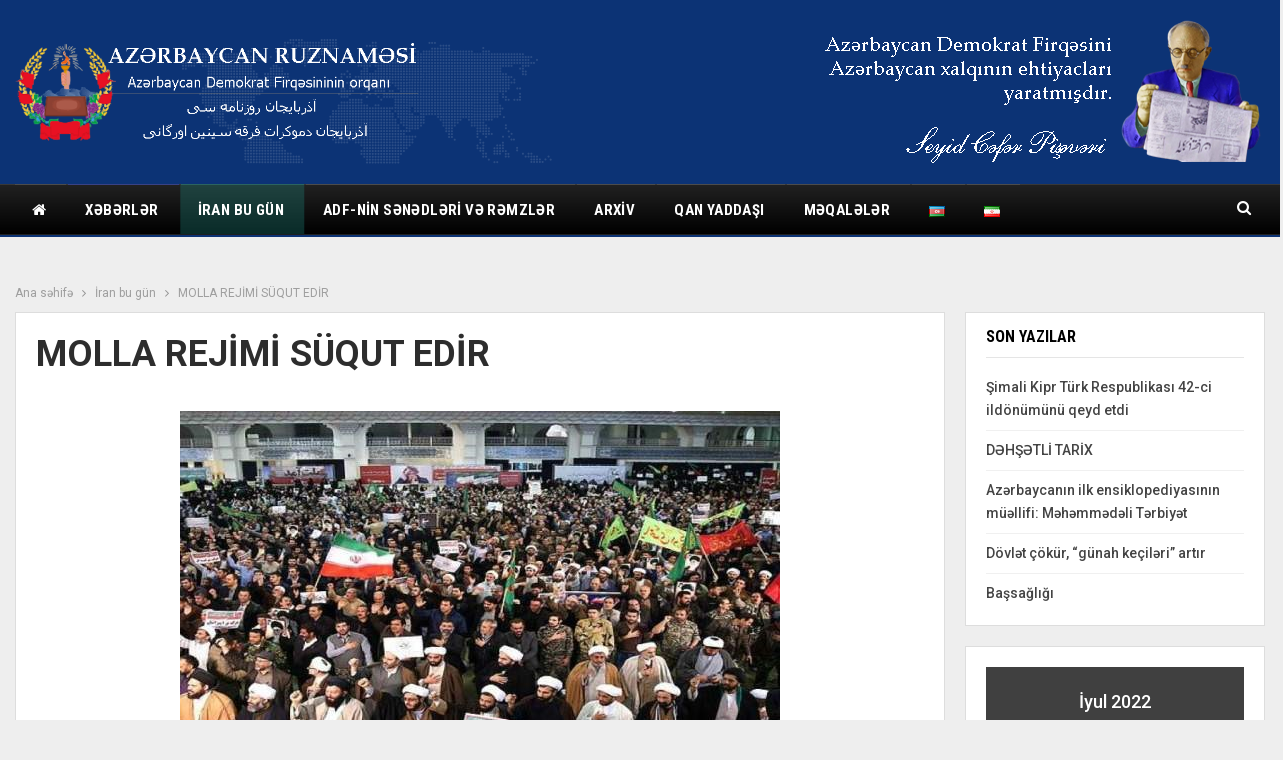

--- FILE ---
content_type: text/html; charset=UTF-8
request_url: http://azerbaycan-ruznamesi.org/2023/04/30/molla-rejimi-suqut-edir/
body_size: 73099
content:
	<!DOCTYPE html>
		<!--[if IE 8]>
	<html class="ie ie8" lang="az"> <![endif]-->
	<!--[if IE 9]>
	<html class="ie ie9" lang="az"> <![endif]-->
	<!--[if gt IE 9]><!-->
<html lang="az"> <!--<![endif]-->
	<head>
				<meta charset="UTF-8">
		<meta http-equiv="X-UA-Compatible" content="IE=edge">
		<meta name="viewport" content="width=device-width, initial-scale=1.0">
		<link rel="pingback" href="http://azerbaycan-ruznamesi.org/xmlrpc.php"/>

		<title>MOLLA REJİMİ SÜQUT EDİR &#8211; Azərbaycan Ruznaməsi</title>
<meta name='robots' content='max-image-preview:large' />

<!-- Better Open Graph, Schema.org & Twitter Integration -->
<meta property="og:locale" content="az"/>
<meta property="og:site_name" content="Azərbaycan Ruznaməsi"/>
<meta property="og:url" content="http://azerbaycan-ruznamesi.org/2023/04/30/molla-rejimi-suqut-edir/"/>
<meta property="og:title" content="MOLLA REJİMİ SÜQUT EDİR"/>
<meta property="og:image" content="http://azerbaycan-ruznamesi.org/wp-content/uploads/2023/05/111-2.jpg"/>
<meta property="article:section" content="İti bucaqdan baxış"/>
<meta property="article:tag" content="İran"/>
<meta property="og:description" content="Son günlər İranda işçilərin kütləvi tətilləri və etiraz aksiyaları davam etməkdədir.Qeyd edək ki, İranın paytaxtı Tehran daxil olmaqla Dehloran, Əsəluye, İsfahan və digər şəhərlərdə bir sıra neft-qaz, neft-kimya və neft emalı zavodlarının işçiləri ağ"/>
<meta property="og:type" content="article"/>
<meta name="twitter:card" content="summary"/>
<meta name="twitter:url" content="http://azerbaycan-ruznamesi.org/2023/04/30/molla-rejimi-suqut-edir/"/>
<meta name="twitter:title" content="MOLLA REJİMİ SÜQUT EDİR"/>
<meta name="twitter:description" content="Son günlər İranda işçilərin kütləvi tətilləri və etiraz aksiyaları davam etməkdədir.Qeyd edək ki, İranın paytaxtı Tehran daxil olmaqla Dehloran, Əsəluye, İsfahan və digər şəhərlərdə bir sıra neft-qaz, neft-kimya və neft emalı zavodlarının işçiləri ağ"/>
<meta name="twitter:image" content="http://azerbaycan-ruznamesi.org/wp-content/uploads/2023/05/111-2.jpg"/>
<!-- / Better Open Graph, Schema.org & Twitter Integration. -->
<link rel='dns-prefetch' href='//fonts.googleapis.com' />
<link rel='dns-prefetch' href='//s.w.org' />
<link rel="alternate" type="application/rss+xml" title="Azərbaycan Ruznaməsi &raquo; Qidalandırıcısı" href="http://azerbaycan-ruznamesi.org/feed/" />
<link rel="alternate" type="application/rss+xml" title="Azərbaycan Ruznaməsi &raquo; Şərh Qidalandırıcısı" href="http://azerbaycan-ruznamesi.org/comments/feed/" />
<script type="text/javascript">
window._wpemojiSettings = {"baseUrl":"https:\/\/s.w.org\/images\/core\/emoji\/13.1.0\/72x72\/","ext":".png","svgUrl":"https:\/\/s.w.org\/images\/core\/emoji\/13.1.0\/svg\/","svgExt":".svg","source":{"concatemoji":"http:\/\/azerbaycan-ruznamesi.org\/wp-includes\/js\/wp-emoji-release.min.js?ver=5.9.12"}};
/*! This file is auto-generated */
!function(e,a,t){var n,r,o,i=a.createElement("canvas"),p=i.getContext&&i.getContext("2d");function s(e,t){var a=String.fromCharCode;p.clearRect(0,0,i.width,i.height),p.fillText(a.apply(this,e),0,0);e=i.toDataURL();return p.clearRect(0,0,i.width,i.height),p.fillText(a.apply(this,t),0,0),e===i.toDataURL()}function c(e){var t=a.createElement("script");t.src=e,t.defer=t.type="text/javascript",a.getElementsByTagName("head")[0].appendChild(t)}for(o=Array("flag","emoji"),t.supports={everything:!0,everythingExceptFlag:!0},r=0;r<o.length;r++)t.supports[o[r]]=function(e){if(!p||!p.fillText)return!1;switch(p.textBaseline="top",p.font="600 32px Arial",e){case"flag":return s([127987,65039,8205,9895,65039],[127987,65039,8203,9895,65039])?!1:!s([55356,56826,55356,56819],[55356,56826,8203,55356,56819])&&!s([55356,57332,56128,56423,56128,56418,56128,56421,56128,56430,56128,56423,56128,56447],[55356,57332,8203,56128,56423,8203,56128,56418,8203,56128,56421,8203,56128,56430,8203,56128,56423,8203,56128,56447]);case"emoji":return!s([10084,65039,8205,55357,56613],[10084,65039,8203,55357,56613])}return!1}(o[r]),t.supports.everything=t.supports.everything&&t.supports[o[r]],"flag"!==o[r]&&(t.supports.everythingExceptFlag=t.supports.everythingExceptFlag&&t.supports[o[r]]);t.supports.everythingExceptFlag=t.supports.everythingExceptFlag&&!t.supports.flag,t.DOMReady=!1,t.readyCallback=function(){t.DOMReady=!0},t.supports.everything||(n=function(){t.readyCallback()},a.addEventListener?(a.addEventListener("DOMContentLoaded",n,!1),e.addEventListener("load",n,!1)):(e.attachEvent("onload",n),a.attachEvent("onreadystatechange",function(){"complete"===a.readyState&&t.readyCallback()})),(n=t.source||{}).concatemoji?c(n.concatemoji):n.wpemoji&&n.twemoji&&(c(n.twemoji),c(n.wpemoji)))}(window,document,window._wpemojiSettings);
</script>
<style type="text/css">
img.wp-smiley,
img.emoji {
	display: inline !important;
	border: none !important;
	box-shadow: none !important;
	height: 1em !important;
	width: 1em !important;
	margin: 0 0.07em !important;
	vertical-align: -0.1em !important;
	background: none !important;
	padding: 0 !important;
}
</style>
	<link rel='stylesheet' id='wp-block-library-css'  href='http://azerbaycan-ruznamesi.org/wp-includes/css/dist/block-library/style.min.css?ver=5.9.12' type='text/css' media='all' />
<style id='global-styles-inline-css' type='text/css'>
body{--wp--preset--color--black: #000000;--wp--preset--color--cyan-bluish-gray: #abb8c3;--wp--preset--color--white: #ffffff;--wp--preset--color--pale-pink: #f78da7;--wp--preset--color--vivid-red: #cf2e2e;--wp--preset--color--luminous-vivid-orange: #ff6900;--wp--preset--color--luminous-vivid-amber: #fcb900;--wp--preset--color--light-green-cyan: #7bdcb5;--wp--preset--color--vivid-green-cyan: #00d084;--wp--preset--color--pale-cyan-blue: #8ed1fc;--wp--preset--color--vivid-cyan-blue: #0693e3;--wp--preset--color--vivid-purple: #9b51e0;--wp--preset--gradient--vivid-cyan-blue-to-vivid-purple: linear-gradient(135deg,rgba(6,147,227,1) 0%,rgb(155,81,224) 100%);--wp--preset--gradient--light-green-cyan-to-vivid-green-cyan: linear-gradient(135deg,rgb(122,220,180) 0%,rgb(0,208,130) 100%);--wp--preset--gradient--luminous-vivid-amber-to-luminous-vivid-orange: linear-gradient(135deg,rgba(252,185,0,1) 0%,rgba(255,105,0,1) 100%);--wp--preset--gradient--luminous-vivid-orange-to-vivid-red: linear-gradient(135deg,rgba(255,105,0,1) 0%,rgb(207,46,46) 100%);--wp--preset--gradient--very-light-gray-to-cyan-bluish-gray: linear-gradient(135deg,rgb(238,238,238) 0%,rgb(169,184,195) 100%);--wp--preset--gradient--cool-to-warm-spectrum: linear-gradient(135deg,rgb(74,234,220) 0%,rgb(151,120,209) 20%,rgb(207,42,186) 40%,rgb(238,44,130) 60%,rgb(251,105,98) 80%,rgb(254,248,76) 100%);--wp--preset--gradient--blush-light-purple: linear-gradient(135deg,rgb(255,206,236) 0%,rgb(152,150,240) 100%);--wp--preset--gradient--blush-bordeaux: linear-gradient(135deg,rgb(254,205,165) 0%,rgb(254,45,45) 50%,rgb(107,0,62) 100%);--wp--preset--gradient--luminous-dusk: linear-gradient(135deg,rgb(255,203,112) 0%,rgb(199,81,192) 50%,rgb(65,88,208) 100%);--wp--preset--gradient--pale-ocean: linear-gradient(135deg,rgb(255,245,203) 0%,rgb(182,227,212) 50%,rgb(51,167,181) 100%);--wp--preset--gradient--electric-grass: linear-gradient(135deg,rgb(202,248,128) 0%,rgb(113,206,126) 100%);--wp--preset--gradient--midnight: linear-gradient(135deg,rgb(2,3,129) 0%,rgb(40,116,252) 100%);--wp--preset--duotone--dark-grayscale: url('#wp-duotone-dark-grayscale');--wp--preset--duotone--grayscale: url('#wp-duotone-grayscale');--wp--preset--duotone--purple-yellow: url('#wp-duotone-purple-yellow');--wp--preset--duotone--blue-red: url('#wp-duotone-blue-red');--wp--preset--duotone--midnight: url('#wp-duotone-midnight');--wp--preset--duotone--magenta-yellow: url('#wp-duotone-magenta-yellow');--wp--preset--duotone--purple-green: url('#wp-duotone-purple-green');--wp--preset--duotone--blue-orange: url('#wp-duotone-blue-orange');--wp--preset--font-size--small: 13px;--wp--preset--font-size--medium: 20px;--wp--preset--font-size--large: 36px;--wp--preset--font-size--x-large: 42px;}.has-black-color{color: var(--wp--preset--color--black) !important;}.has-cyan-bluish-gray-color{color: var(--wp--preset--color--cyan-bluish-gray) !important;}.has-white-color{color: var(--wp--preset--color--white) !important;}.has-pale-pink-color{color: var(--wp--preset--color--pale-pink) !important;}.has-vivid-red-color{color: var(--wp--preset--color--vivid-red) !important;}.has-luminous-vivid-orange-color{color: var(--wp--preset--color--luminous-vivid-orange) !important;}.has-luminous-vivid-amber-color{color: var(--wp--preset--color--luminous-vivid-amber) !important;}.has-light-green-cyan-color{color: var(--wp--preset--color--light-green-cyan) !important;}.has-vivid-green-cyan-color{color: var(--wp--preset--color--vivid-green-cyan) !important;}.has-pale-cyan-blue-color{color: var(--wp--preset--color--pale-cyan-blue) !important;}.has-vivid-cyan-blue-color{color: var(--wp--preset--color--vivid-cyan-blue) !important;}.has-vivid-purple-color{color: var(--wp--preset--color--vivid-purple) !important;}.has-black-background-color{background-color: var(--wp--preset--color--black) !important;}.has-cyan-bluish-gray-background-color{background-color: var(--wp--preset--color--cyan-bluish-gray) !important;}.has-white-background-color{background-color: var(--wp--preset--color--white) !important;}.has-pale-pink-background-color{background-color: var(--wp--preset--color--pale-pink) !important;}.has-vivid-red-background-color{background-color: var(--wp--preset--color--vivid-red) !important;}.has-luminous-vivid-orange-background-color{background-color: var(--wp--preset--color--luminous-vivid-orange) !important;}.has-luminous-vivid-amber-background-color{background-color: var(--wp--preset--color--luminous-vivid-amber) !important;}.has-light-green-cyan-background-color{background-color: var(--wp--preset--color--light-green-cyan) !important;}.has-vivid-green-cyan-background-color{background-color: var(--wp--preset--color--vivid-green-cyan) !important;}.has-pale-cyan-blue-background-color{background-color: var(--wp--preset--color--pale-cyan-blue) !important;}.has-vivid-cyan-blue-background-color{background-color: var(--wp--preset--color--vivid-cyan-blue) !important;}.has-vivid-purple-background-color{background-color: var(--wp--preset--color--vivid-purple) !important;}.has-black-border-color{border-color: var(--wp--preset--color--black) !important;}.has-cyan-bluish-gray-border-color{border-color: var(--wp--preset--color--cyan-bluish-gray) !important;}.has-white-border-color{border-color: var(--wp--preset--color--white) !important;}.has-pale-pink-border-color{border-color: var(--wp--preset--color--pale-pink) !important;}.has-vivid-red-border-color{border-color: var(--wp--preset--color--vivid-red) !important;}.has-luminous-vivid-orange-border-color{border-color: var(--wp--preset--color--luminous-vivid-orange) !important;}.has-luminous-vivid-amber-border-color{border-color: var(--wp--preset--color--luminous-vivid-amber) !important;}.has-light-green-cyan-border-color{border-color: var(--wp--preset--color--light-green-cyan) !important;}.has-vivid-green-cyan-border-color{border-color: var(--wp--preset--color--vivid-green-cyan) !important;}.has-pale-cyan-blue-border-color{border-color: var(--wp--preset--color--pale-cyan-blue) !important;}.has-vivid-cyan-blue-border-color{border-color: var(--wp--preset--color--vivid-cyan-blue) !important;}.has-vivid-purple-border-color{border-color: var(--wp--preset--color--vivid-purple) !important;}.has-vivid-cyan-blue-to-vivid-purple-gradient-background{background: var(--wp--preset--gradient--vivid-cyan-blue-to-vivid-purple) !important;}.has-light-green-cyan-to-vivid-green-cyan-gradient-background{background: var(--wp--preset--gradient--light-green-cyan-to-vivid-green-cyan) !important;}.has-luminous-vivid-amber-to-luminous-vivid-orange-gradient-background{background: var(--wp--preset--gradient--luminous-vivid-amber-to-luminous-vivid-orange) !important;}.has-luminous-vivid-orange-to-vivid-red-gradient-background{background: var(--wp--preset--gradient--luminous-vivid-orange-to-vivid-red) !important;}.has-very-light-gray-to-cyan-bluish-gray-gradient-background{background: var(--wp--preset--gradient--very-light-gray-to-cyan-bluish-gray) !important;}.has-cool-to-warm-spectrum-gradient-background{background: var(--wp--preset--gradient--cool-to-warm-spectrum) !important;}.has-blush-light-purple-gradient-background{background: var(--wp--preset--gradient--blush-light-purple) !important;}.has-blush-bordeaux-gradient-background{background: var(--wp--preset--gradient--blush-bordeaux) !important;}.has-luminous-dusk-gradient-background{background: var(--wp--preset--gradient--luminous-dusk) !important;}.has-pale-ocean-gradient-background{background: var(--wp--preset--gradient--pale-ocean) !important;}.has-electric-grass-gradient-background{background: var(--wp--preset--gradient--electric-grass) !important;}.has-midnight-gradient-background{background: var(--wp--preset--gradient--midnight) !important;}.has-small-font-size{font-size: var(--wp--preset--font-size--small) !important;}.has-medium-font-size{font-size: var(--wp--preset--font-size--medium) !important;}.has-large-font-size{font-size: var(--wp--preset--font-size--large) !important;}.has-x-large-font-size{font-size: var(--wp--preset--font-size--x-large) !important;}
</style>
<link rel='stylesheet' id='wsl-widget-css'  href='http://azerbaycan-ruznamesi.org/wp-content/plugins/wordpress-social-login/assets/css/style.css?ver=5.9.12' type='text/css' media='all' />
<link rel='stylesheet' id='better-framework-main-fonts-css'  href='https://fonts.googleapis.com/css?family=Roboto:400,700,500,400italic%7CRoboto+Condensed:700,400' type='text/css' media='all' />
<script type='text/javascript' src='http://azerbaycan-ruznamesi.org/wp-includes/js/jquery/jquery.min.js?ver=3.6.0' id='jquery-core-js'></script>
<script type='text/javascript' src='http://azerbaycan-ruznamesi.org/wp-includes/js/jquery/jquery-migrate.min.js?ver=3.3.2' id='jquery-migrate-js'></script>
<!--[if lt IE 9]>
<script type='text/javascript' src='http://azerbaycan-ruznamesi.org/wp-content/themes/publisher/includes/libs/better-framework/assets/js/html5shiv.min.js?ver=3.10.22' id='bf-html5shiv-js'></script>
<![endif]-->
<!--[if lt IE 9]>
<script type='text/javascript' src='http://azerbaycan-ruznamesi.org/wp-content/themes/publisher/includes/libs/better-framework/assets/js/respond.min.js?ver=3.10.22' id='bf-respond-js'></script>
<![endif]-->
<link rel="https://api.w.org/" href="http://azerbaycan-ruznamesi.org/wp-json/" /><link rel="alternate" type="application/json" href="http://azerbaycan-ruznamesi.org/wp-json/wp/v2/posts/13580" /><link rel="EditURI" type="application/rsd+xml" title="RSD" href="http://azerbaycan-ruznamesi.org/xmlrpc.php?rsd" />
<link rel="wlwmanifest" type="application/wlwmanifest+xml" href="http://azerbaycan-ruznamesi.org/wp-includes/wlwmanifest.xml" /> 
<meta name="generator" content="WordPress 5.9.12" />
<link rel="canonical" href="http://azerbaycan-ruznamesi.org/2023/04/30/molla-rejimi-suqut-edir/" />
<link rel='shortlink' href='http://azerbaycan-ruznamesi.org/?p=13580' />
<link rel="alternate" type="application/json+oembed" href="http://azerbaycan-ruznamesi.org/wp-json/oembed/1.0/embed?url=http%3A%2F%2Fazerbaycan-ruznamesi.org%2F2023%2F04%2F30%2Fmolla-rejimi-suqut-edir%2F" />
<link rel="alternate" type="text/xml+oembed" href="http://azerbaycan-ruznamesi.org/wp-json/oembed/1.0/embed?url=http%3A%2F%2Fazerbaycan-ruznamesi.org%2F2023%2F04%2F30%2Fmolla-rejimi-suqut-edir%2F&#038;format=xml" />
<style>/* CSS added by WP Meta and Date Remover*/.entry-meta {display:none !important;}
	.home .entry-meta { display: none; }
	.entry-footer {display:none !important;}
	.home .entry-footer { display: none; }</style>      <meta name="onesignal" content="wordpress-plugin"/>
            <script>

      window.OneSignal = window.OneSignal || [];

      OneSignal.push( function() {
        OneSignal.SERVICE_WORKER_UPDATER_PATH = "OneSignalSDKUpdaterWorker.js.php";
        OneSignal.SERVICE_WORKER_PATH = "OneSignalSDKWorker.js.php";
        OneSignal.SERVICE_WORKER_PARAM = { scope: '/' };

        OneSignal.setDefaultNotificationUrl("http://azerbaycan-ruznamesi.org");
        var oneSignal_options = {};
        window._oneSignalInitOptions = oneSignal_options;

        oneSignal_options['wordpress'] = true;
oneSignal_options['appId'] = '';
oneSignal_options['httpPermissionRequest'] = { };
oneSignal_options['httpPermissionRequest']['enable'] = true;
oneSignal_options['welcomeNotification'] = { };
oneSignal_options['welcomeNotification']['title'] = "";
oneSignal_options['welcomeNotification']['message'] = "";
oneSignal_options['path'] = "https://azerbaycan-ruznamesi.org/wp-content/plugins/onesignal-free-web-push-notifications/sdk_files/";
oneSignal_options['promptOptions'] = { };
oneSignal_options['notifyButton'] = { };
oneSignal_options['notifyButton']['enable'] = true;
oneSignal_options['notifyButton']['position'] = 'bottom-right';
oneSignal_options['notifyButton']['theme'] = 'default';
oneSignal_options['notifyButton']['size'] = 'medium';
oneSignal_options['notifyButton']['showCredit'] = true;
oneSignal_options['notifyButton']['text'] = {};
                OneSignal.init(window._oneSignalInitOptions);
                      });

      function documentInitOneSignal() {
        var oneSignal_elements = document.getElementsByClassName("OneSignal-prompt");

        var oneSignalLinkClickHandler = function(event) { OneSignal.push(['registerForPushNotifications']); event.preventDefault(); };        for(var i = 0; i < oneSignal_elements.length; i++)
          oneSignal_elements[i].addEventListener('click', oneSignalLinkClickHandler, false);
      }

      if (document.readyState === 'complete') {
           documentInitOneSignal();
      }
      else {
           window.addEventListener("load", function(event){
               documentInitOneSignal();
          });
      }
    </script>
<meta name="generator" content="Powered by WPBakery Page Builder - drag and drop page builder for WordPress."/>
<script type="application/ld+json">{
    "@context": "http:\/\/schema.org\/",
    "@type": "Organization",
    "@id": "#organization",
    "logo": {
        "@type": "ImageObject",
        "url": "http:\/\/azerbaycan-ruznamesi.org\/wp-content\/uploads\/2020\/12\/logo_p.png"
    },
    "url": "http:\/\/azerbaycan-ruznamesi.org\/",
    "name": "Az\u0259rbaycan Ruznam\u0259si",
    "description": "Az\u0259rbaycan Demokrat Firq\u0259sinin orqan\u0131"
}</script>
<script type="application/ld+json">{
    "@context": "http:\/\/schema.org\/",
    "@type": "WebSite",
    "name": "Az\u0259rbaycan Ruznam\u0259si",
    "alternateName": "Az\u0259rbaycan Demokrat Firq\u0259sinin orqan\u0131",
    "url": "http:\/\/azerbaycan-ruznamesi.org\/"
}</script>
<script type="application/ld+json">{
    "@context": "http:\/\/schema.org\/",
    "@type": "BlogPosting",
    "headline": "MOLLA REJ\u0130M\u0130 S\u00dcQUT ED\u0130R",
    "description": "Son g\u00fcnl\u0259r \u0130randa i\u015f\u00e7il\u0259rin k\u00fctl\u0259vi t\u0259till\u0259ri v\u0259 etiraz aksiyalar\u0131 davam etm\u0259kd\u0259dir.Qeyd ed\u0259k ki, \u0130ran\u0131n paytaxt\u0131 Tehran daxil olmaqla Dehloran, \u018fs\u0259luye, \u0130sfahan v\u0259 dig\u0259r \u015f\u0259h\u0259rl\u0259rd\u0259 bir s\u0131ra neft-qaz, neft-kimya v\u0259 neft emal\u0131 zavodlar\u0131n\u0131n i\u015f\u00e7il\u0259ri a\u011f",
    "datePublished": "2023-04-30",
    "dateModified": "2023-05-02",
    "author": {
        "@type": "Person",
        "@id": "#person-zE6boKP9DM",
        "name": "zE6boKP9DM"
    },
    "image": {
        "@type": "ImageObject",
        "url": "http:\/\/azerbaycan-ruznamesi.org\/wp-content\/uploads\/2023\/05\/111-2.jpg",
        "width": 600,
        "height": 343
    },
    "interactionStatistic": [
        {
            "@type": "InteractionCounter",
            "interactionType": "http:\/\/schema.org\/CommentAction",
            "userInteractionCount": "0"
        }
    ],
    "publisher": {
        "@id": "#organization"
    },
    "mainEntityOfPage": "http:\/\/azerbaycan-ruznamesi.org\/2023\/04\/30\/molla-rejimi-suqut-edir\/"
}</script>
<link rel='stylesheet' id='bf-minifed-css-1' href='http://azerbaycan-ruznamesi.org/wp-content/bs-booster-cache/2d11c7370e44cb3836fee7ce1dc334d4.css' type='text/css' media='all' />
<link rel='stylesheet' id='7.7.0-1723740074' href='http://azerbaycan-ruznamesi.org/wp-content/bs-booster-cache/35ffaaab78503caacaddfaa648a531db.css' type='text/css' media='all' />
<link rel="icon" href="http://azerbaycan-ruznamesi.org/wp-content/uploads/2020/12/cropped-170px-Coat_of_arms_of_Azerbaijan_Peoples_Government-32x32.png" sizes="32x32" />
<link rel="icon" href="http://azerbaycan-ruznamesi.org/wp-content/uploads/2020/12/cropped-170px-Coat_of_arms_of_Azerbaijan_Peoples_Government-192x192.png" sizes="192x192" />
<link rel="apple-touch-icon" href="http://azerbaycan-ruznamesi.org/wp-content/uploads/2020/12/cropped-170px-Coat_of_arms_of_Azerbaijan_Peoples_Government-180x180.png" />
<meta name="msapplication-TileImage" content="http://azerbaycan-ruznamesi.org/wp-content/uploads/2020/12/cropped-170px-Coat_of_arms_of_Azerbaijan_Peoples_Government-270x270.png" />
<noscript><style> .wpb_animate_when_almost_visible { opacity: 1; }</style></noscript>	</head>

<body class="post-template-default single single-post postid-13580 single-format-standard bs-theme bs-publisher bs-publisher-world-news active-light-box ltr close-rh page-layout-2-col-right full-width active-sticky-sidebar main-menu-sticky-smart active-ajax-search single-prim-cat-80 single-cat-80 single-cat-333  bs-hide-ha wpb-js-composer js-comp-ver-6.4.1 vc_responsive bs-ll-a" dir="ltr">
		<div class="main-wrap content-main-wrap">
			<header id="header" class="site-header header-style-2 full-width" itemscope="itemscope" itemtype="http://schema.org/WPHeader">

				<div class="header-inner">
			<div class="content-wrap">
				<div class="container">
					<div class="row">
						<div class="row-height">
							<div class="logo-col col-xs-4">
								<div class="col-inside">
									<div id="site-branding" class="site-branding">
	<p  id="site-title" class="logo h1 img-logo">
	<a href="http://azerbaycan-ruznamesi.org/" itemprop="url" rel="home">
					<img id="site-logo" src="http://azerbaycan-ruznamesi.org/wp-content/uploads/2020/12/logo_p.png"
			     alt="Publisher"  />

			<span class="site-title">Publisher - Azərbaycan Demokrat Firqəsinin orqanı</span>
				</a>
</p>
</div><!-- .site-branding -->
								</div>
							</div>
															<div class="sidebar-col col-xs-8">
									<div class="col-inside">
										<aside id="sidebar" class="sidebar" role="complementary" itemscope="itemscope" itemtype="http://schema.org/WPSideBar">
											<div class="kuqnjzt kuqnjzt-clearfix kuqnjzt-pubadban kuqnjzt-show-desktop kuqnjzt-show-tablet-portrait kuqnjzt-show-tablet-landscape kuqnjzt-show-phone kuqnjzt-loc-header_aside_logo kuqnjzt-align-right kuqnjzt-column-1"><div id="kuqnjzt-35-321761476" class="kuqnjzt-container kuqnjzt-type-image " itemscope="" itemtype="https://schema.org/WPAdBlock" data-adid="35" data-type="image"><a itemprop="url" class="kuqnjzt-link" href="#" target="_blank" ><img class="kuqnjzt-image" src="http://azerbaycan-ruznamesi.org/wp-content/uploads/2020/12/titul-1-1.png" alt="- Advertisement -" /></a><p class='kuqnjzt-caption kuqnjzt-caption-below'>- Advertisement -</p></div></div>										</aside>
									</div>
								</div>
														</div>
					</div>
				</div>
			</div>
		</div>

		<div id="menu-main" class="menu main-menu-wrapper show-search-item menu-actions-btn-width-1" role="navigation" itemscope="itemscope" itemtype="http://schema.org/SiteNavigationElement">
	<div class="main-menu-inner">
		<div class="content-wrap">
			<div class="container">

				<nav class="main-menu-container">
					<ul id="main-navigation" class="main-menu menu bsm-pure clearfix">
						<li id="menu-item-135" class="menu-have-icon menu-icon-type-fontawesome menu-item menu-item-type-post_type menu-item-object-page menu-item-home menu-title-hide better-anim-slide-fade menu-item-135"><a href="http://azerbaycan-ruznamesi.org/"><i class="bf-icon  fa fa-home"></i><span class="hidden">Əsas səhifə</span></a></li>
<li id="menu-item-148" class="menu-item menu-item-type-taxonomy menu-item-object-category menu-item-has-children menu-term-92 better-anim-fade menu-item-148"><a href="http://azerbaycan-ruznamesi.org/category/bs-world/">Xəbərlər</a>
<ul class="sub-menu">
	<li id="menu-item-150" class="menu-item menu-item-type-taxonomy menu-item-object-category menu-term-84 better-anim-fade menu-item-150"><a href="http://azerbaycan-ruznamesi.org/category/bs-world/bs-us-politics/">Siyasət</a></li>
	<li id="menu-item-151" class="menu-item menu-item-type-taxonomy menu-item-object-category menu-term-33 better-anim-fade menu-item-151"><a href="http://azerbaycan-ruznamesi.org/category/bs-world/bs-europe/">İqtisadiyyat</a></li>
	<li id="menu-item-152" class="menu-item menu-item-type-taxonomy menu-item-object-category menu-term-77 better-anim-fade menu-item-152"><a href="http://azerbaycan-ruznamesi.org/category/bs-world/bs-spotlight/">Mədəniyyət</a></li>
	<li id="menu-item-153" class="menu-item menu-item-type-taxonomy menu-item-object-category menu-term-26 better-anim-fade menu-item-153"><a href="http://azerbaycan-ruznamesi.org/category/bs-world/bs-cities/">Elm və təhsil</a></li>
	<li id="menu-item-368" class="menu-item menu-item-type-taxonomy menu-item-object-category menu-term-56 better-anim-fade menu-item-368"><a href="http://azerbaycan-ruznamesi.org/category/bs-world/bs-opinion-analysis/">Hadisələr</a></li>
</ul>
</li>
<li id="menu-item-1037" class="menu-item menu-item-type-taxonomy menu-item-object-category current-post-ancestor current-menu-parent current-post-parent menu-term-80 better-anim-fade menu-item-1037"><a href="http://azerbaycan-ruznamesi.org/category/iran-today/">İran bu gün</a></li>
<li id="menu-item-2459" class="menu-item menu-item-type-custom menu-item-object-custom menu-item-has-children better-anim-fade menu-item-2459"><a href="http://azerbaycan-ruznamesi.org/bayraq-v%c9%99-gerb/">ADF-nin sənədləri və rəmzlər</a>
<ul class="sub-menu">
	<li id="menu-item-2421" class="menu-item menu-item-type-post_type menu-item-object-page better-anim-fade menu-item-2421"><a href="http://azerbaycan-ruznamesi.org/bayraq-v%c9%99-gerb/">Müqəddəs rəmzlər</a></li>
	<li id="menu-item-2427" class="menu-item menu-item-type-post_type menu-item-object-page better-anim-fade menu-item-2427"><a href="http://azerbaycan-ruznamesi.org/az%c9%99rbaycan-milli-hokum%c9%99tinin-dovl%c9%99t-himni/">Azərbaycan Milli Hökümətinin Dövlət Himni</a></li>
	<li id="menu-item-2403" class="menu-item menu-item-type-taxonomy menu-item-object-category menu-term-451 better-anim-fade menu-item-2403"><a href="http://azerbaycan-ruznamesi.org/category/s%c9%99n%c9%99dl%c9%99r-v%c9%99-b%c9%99yanatlar/">Sənədlər və bəyanatlar</a></li>
</ul>
</li>
<li id="menu-item-369" class="menu-item menu-item-type-taxonomy menu-item-object-category menu-item-has-children menu-term-196 better-anim-fade menu-item-369"><a href="http://azerbaycan-ruznamesi.org/category/video-foto-xronika/">Arxiv</a>
<ul class="sub-menu">
	<li id="menu-item-304" class="menu-item menu-item-type-post_type menu-item-object-page better-anim-fade menu-item-304"><a href="http://azerbaycan-ruznamesi.org/bs-front-page/foto-arxiv/">Foto xronika</a></li>
	<li id="menu-item-243" class="menu-item menu-item-type-post_type menu-item-object-page better-anim-fade menu-item-243"><a href="http://azerbaycan-ruznamesi.org/kitablar/">Kitablar</a></li>
</ul>
</li>
<li id="menu-item-563" class="menu-item menu-item-type-taxonomy menu-item-object-category menu-item-has-children menu-term-186 better-anim-fade menu-item-563"><a href="http://azerbaycan-ruznamesi.org/category/qan-yaddasi/">Qan yaddaşı</a>
<ul class="sub-menu">
	<li id="menu-item-564" class="menu-item menu-item-type-taxonomy menu-item-object-category menu-term-284 better-anim-fade menu-item-564"><a href="http://azerbaycan-ruznamesi.org/category/qan-yaddasi/tarixi-s/">Tarixi şəxsiyyətlər</a></li>
	<li id="menu-item-188" class="menu-item menu-item-type-taxonomy menu-item-object-category menu-term-22 better-anim-fade menu-item-188"><a href="http://azerbaycan-ruznamesi.org/category/qan-yaddasi/bs-biology/">Tarixi hadisələr</a></li>
	<li id="menu-item-189" class="menu-item menu-item-type-taxonomy menu-item-object-category menu-term-23 better-anim-fade menu-item-189"><a href="http://azerbaycan-ruznamesi.org/category/qan-yaddasi/bs-blog-network/">Faciələr</a></li>
	<li id="menu-item-191" class="menu-item menu-item-type-taxonomy menu-item-object-category menu-term-53 better-anim-fade menu-item-191"><a href="http://azerbaycan-ruznamesi.org/category/qan-yaddasi/bs-key-issues/">Sənədlər</a></li>
	<li id="menu-item-2399" class="menu-item menu-item-type-taxonomy menu-item-object-category menu-term-426 better-anim-fade menu-item-2399"><a href="http://azerbaycan-ruznamesi.org/category/milii-hokum%c9%99t-v%c9%99-az%c9%99rbaycan-ruznam%c9%99si/">Milli hökümət və Azərbaycan Ruznaməsi</a></li>
	<li id="menu-item-2398" class="menu-item menu-item-type-taxonomy menu-item-object-category menu-term-415 better-anim-fade menu-item-2398"><a href="http://azerbaycan-ruznamesi.org/category/21-az%c9%99r-d%c9%99n-dogulanlar/">21 AZƏR-dən doğulanlar</a></li>
	<li id="menu-item-2400" class="menu-item menu-item-type-taxonomy menu-item-object-category menu-term-395 better-anim-fade menu-item-2400"><a href="http://azerbaycan-ruznamesi.org/category/qan-yaddasi/80-ci-ill%c9%99rin-s%c9%99hidl%c9%99ri/">80-ci illərin şəhidləri</a></li>
</ul>
</li>
<li id="menu-item-2472" class="menu-item menu-item-type-taxonomy menu-item-object-category menu-item-has-children menu-term-1 better-anim-fade menu-item-2472"><a href="http://azerbaycan-ruznamesi.org/category/maqala/">Məqalələr</a>
<ul class="sub-menu">
	<li id="menu-item-2473" class="menu-item menu-item-type-taxonomy menu-item-object-category menu-term-424 better-anim-fade menu-item-2473"><a href="http://azerbaycan-ruznamesi.org/category/ana-dilimiz/">Ana dilimiz</a></li>
	<li id="menu-item-2474" class="menu-item menu-item-type-taxonomy menu-item-object-category current-post-ancestor current-menu-parent current-post-parent menu-term-333 better-anim-fade menu-item-2474"><a href="http://azerbaycan-ruznamesi.org/category/iti-bucaq/">İti bucaqdan baxış</a></li>
	<li id="menu-item-3183" class="menu-item menu-item-type-taxonomy menu-item-object-category menu-term-643 better-anim-fade menu-item-3183"><a href="http://azerbaycan-ruznamesi.org/category/sapi-ozumuzd%c9%99n-olan-baltalari-da-taniyaq/">Sapı özümüzdən olan baltaları da tanıyaq</a></li>
</ul>
</li>
<li id="menu-item-219-az" class="lang-item lang-item-98 lang-item-az current-lang lang-item-first menu-item menu-item-type-custom menu-item-object-custom menu-item-home better-anim-fade menu-item-219-az"><a href="http://azerbaycan-ruznamesi.org/" hreflang="az" lang="az"><img src="[data-uri]" title="Azərbaycan" alt="Azərbaycan" width="16" height="11" style="width: 16px; height: 11px;" /></a></li>
<li id="menu-item-219-azb" class="lang-item lang-item-101 lang-item-azb no-translation menu-item menu-item-type-custom menu-item-object-custom better-anim-fade menu-item-219-azb"><a href="http://azerbaycan-ruznamesi.org/azb/front-page-%da%af%d8%a4%d9%86%d8%a6%db%8c-%d8%a2%d8%b0%d8%b1%d8%a8%d8%a7%db%8c%d8%ac%d8%a7%d9%86/" hreflang="azb" lang="azb"><img src="[data-uri]" title="گؤنئی آذربایجان" alt="گؤنئی آذربایجان" width="16" height="11" style="width: 16px; height: 11px;" /></a></li>
					</ul><!-- #main-navigation -->
											<div class="menu-action-buttons width-1">
															<div class="search-container close">
									<span class="search-handler"><i class="fa fa-search"></i></span>

									<div class="search-box clearfix">
										<form role="search" method="get" class="search-form clearfix" action="http://azerbaycan-ruznamesi.org">
	<input type="search" class="search-field"
	       placeholder="Axtarış..."
	       value="" name="s"
	       title="Axtarış:"
	       autocomplete="off">
	<input type="submit" class="search-submit" value="Axtarış">
</form><!-- .search-form -->
									</div>
								</div>
														</div>
										</nav><!-- .main-menu-container -->

			</div>
		</div>
	</div>
</div><!-- .menu -->
	</header><!-- .header -->
	<div class="rh-header clearfix dark deferred-block-exclude">
		<div class="rh-container clearfix">

			<div class="menu-container close">
				<span class="menu-handler"><span class="lines"></span></span>
			</div><!-- .menu-container -->

			<div class="logo-container rh-img-logo">
				<a href="http://azerbaycan-ruznamesi.org/" itemprop="url" rel="home">
											<img src="http://azerbaycan-ruznamesi.org/wp-content/uploads/2020/12/logo_p.png"
						     alt="Azərbaycan Ruznaməsi"  />				</a>
			</div><!-- .logo-container -->
		</div><!-- .rh-container -->
	</div><!-- .rh-header -->
<nav role="navigation" aria-label="Breadcrumbs" class="bf-breadcrumb clearfix bc-top-style"><div class="container bf-breadcrumb-container"><ul class="bf-breadcrumb-items" itemscope itemtype="http://schema.org/BreadcrumbList"><meta name="numberOfItems" content="3" /><meta name="itemListOrder" content="Ascending" /><li itemprop="itemListElement" itemscope itemtype="http://schema.org/ListItem" class="bf-breadcrumb-item bf-breadcrumb-begin"><a itemprop="item" href="http://azerbaycan-ruznamesi.org" rel="home"><span itemprop="name">Ana səhifə</span></a><meta itemprop="position" content="1" /></li><li itemprop="itemListElement" itemscope itemtype="http://schema.org/ListItem" class="bf-breadcrumb-item"><a itemprop="item" href="http://azerbaycan-ruznamesi.org/category/iran-today/" ><span itemprop="name">İran bu gün</span></a><meta itemprop="position" content="2" /></li><li itemprop="itemListElement" itemscope itemtype="http://schema.org/ListItem" class="bf-breadcrumb-item bf-breadcrumb-end"><span itemprop="name">MOLLA REJİMİ SÜQUT EDİR</span><meta itemprop="item" content="http://azerbaycan-ruznamesi.org/2023/04/30/molla-rejimi-suqut-edir/"/><meta itemprop="position" content="3" /></li></ul></div></nav><div class="content-wrap">
		<main id="content" class="content-container">

		<div class="container layout-2-col layout-2-col-1 layout-right-sidebar layout-bc-before post-template-1">
			<div class="row main-section">
										<div class="col-sm-8 content-column">
								<div class="single-container">
		<article id="post-13580" class="post-13580 post type-post status-publish format-standard has-post-thumbnail  category-iran-today category-iti-bucaq tag-iran single-post-content has-thumbnail">
						<div class="post-header post-tp-1-header">
									<h1 class="single-post-title">
						<span class="post-title" itemprop="headline">MOLLA REJİMİ SÜQUT EDİR</span></h1>
										<div class="post-meta-wrap clearfix">
											</div>
									<div class="single-featured">
					<a class="post-thumbnail open-lightbox" href="http://azerbaycan-ruznamesi.org/wp-content/uploads/2023/05/111-2.jpg"><img  width="600" height="343" alt="" data-src="http://azerbaycan-ruznamesi.org/wp-content/uploads/2023/05/111-2.jpg">						</a>
										</div>
			</div>
						<div class="entry-content clearfix single-post-content">
				<p><strong>Son günlər İranda işçilərin kütləvi tətilləri və etiraz aksiyaları davam etməkdədir.</strong></p>
<p>Qeyd edək ki, İranın paytaxtı Tehran daxil olmaqla Dehloran, Əsəluye, İsfahan və digər şəhərlərdə bir sıra neft-qaz, neft-kimya və neft emalı zavodlarının işçiləri ağır sosial şəraitə etiraz olaraq tətillərə başlayıblar.</p>
<p>İşçilərin etiraz etmələrinin səbəbləri onlara uzun müddət maaşların verilməməsi və hüquqlarının tapdalanması ilə bağlıdır.</p>
<p>Eyni zamanda “Azad İran” “Telegram” kanalının məlumatına görə, ölkədə nəinki neft-qaz emalı zavodlarının işçiləri, həmçinin digər istehsal müəssisələrinin işçiləri də tətillərə və etiraz aksiyalarına qoşulublar. Artıq mütəmadi və davamlı xarakter alan işçilərin tətilləri və aksiyaları İranın bir çox ərazilərində müşahidə edilir.</p>
<p>Məsələ ilə bağlı “Savalan” Araşdırmalar Mərkəzinin rəhbəri Sadiq İsabəyli <strong>Cebhe.info</strong>-ya açıqlamasında qeyd edib ki, İran hakimiyyəti artıq kütləvi etiraz aksiyaların, nümayişlərin və tətillərin qarşısında aciz qalıb.</p>
<p>Yazının maraqlı olacağını nəzərə alaraq azerbaycan-ruznamesi.org oxuculara təqdim edir.</p>
<p><img class="alignnone size-thumbnail wp-image-13581"  data-src="http://azerbaycan-ruznamesi.org/wp-content/uploads/2023/05/222-150x150.jpg" alt="" width="150" height="150" /></p>
<p><strong>“İranda 16 şirkətə məxsus olan neft-qaz emalı zavodlarında, eləcə də digər neft istehsalı müəssisələrində çalışan işçilər tətillərə və etiraz aksiyalarına başlayıblar. Etirazların əsas səbəbi işçilərin maaşlarının aşağı olması, maaşların vaxtında verilməməsi, eyni zamanda işçilərin və fəhlələrin hüquqlarının pozulması ilə əlaqəlidir.</strong></p>
<p><strong>İşçiləri ilə imzalanmış işçi müqavilələrində işçi hüquqları və azadlıqları nəzərə alınmır. Ona görə də son zamanlar İranın müxtəlif yerlərində işçilər etiraz kampaniyalarına başlayıblar. Bu etiraz kampaniyalarına bütün zavodların və fabriklərin işçiləri qoşulur. Ölkəboyu etiraz aksiyaları və tətillər getdiqcə genişlənməkdədir.</strong></p>
<p><strong>Nəzərə alaq ki, molla rejimi hər vəchlə etirazların qarşısını almağa çalışır. Bu rejim kütləvi etirazlardan və nümayişlərdən çox qorxur. Çünki İran adlanan ölkənin iqtisadiyyatı dərin böhran içərisindədir. İnsanlar bu rejimin sərt qanunlarından həm siyasi, həm də iqtisadi cəhətdən cana doyublar. Bu, vətəndaşları kütləvi etirazlara qoşulmağa sövq edir”.</strong></p>
<p>Sadiq İsabəylinin sözlərinə görə, İranın azərbaycan türklərinin məskunlaşdığı ərazilərdə də işçilərin tətilləri və etiraz aksiyaları müşahidə olunur:</p>
<p><strong>“Əlbəttə, Cənubi Azərbaycanın şəhərlərində, xüsusilə Təbriz, Ərdəbil, Urmiya və Zənganda da işçilər rejimin zorakılığına, ədalətsiz iqtisadi siyasətinə, o cümlədən ağır iş şəraitinə etiraz edirlər. Etirazların kütləvi hal alması azərbaycan türklərinin yaşadığı ərazilərdə də müşahidə edilir.</strong></p>
<p><strong>Bununla yanaşı, İran adlanan ölkədə iqtisadi sahələrdə azərbaycan türklərinə, həmçinin digər xalqlara qarşı ciddi ayrı-seçilik edilir. Cənubi Azərbaycanda insanların sosial-iqtisadi vəziyyəti olduqca ağırdır. Hesab edirəm ki, bizim Azərbaycan adlanan məmləkətdə də işçilərin aksiyaları və tətilləri davam edəcək”.</strong></p>
<p>Güneyli fəal vurğulayıb ki, ümummilli tətillər İranın ağır vəziyyətdə olan iqtisadiyyatına çox ciddi təsir göstərəcək:</p>
<p><strong>“Neft-qaz emalı zavodlarının, habelə digər neft istehsalı müəssisələrinin işlərinin genişmiqyaslı tətilləri istər-istəməz ölkənin iqtisadiyyatına çox ağır zərbə vuracaq. Bildiyimiz kimi, İran iqtisadiyyatını təmin edən istehsal sektorlarının əksəriyyəti neft-qaz sahələrinə aiddir. Neft-qaz istehsalı müəssilərinin fəaliyyətsiz vəziyyətə düşməsi ölkə iqtisadiyyatının çöküşünə gətirib çıxaracaq. Rejim artıq nəinki siyasi, hətta iqtisadi cəhətdən də iflasa uğramaq durumundadır. Sadəcə, bu rejim ölkənin iqtisadi-sosial problemlərini ört-basdır eləmək üçün müxtəlif yollardan istifadə edir. Halbuki hər gün ölkədə sosial-iqtisadi fəsadlar, xüsusilə bahalaşma və bazarlarda bir sıra məhsulların çatışmamazlığı müşahidə edilir.</strong></p>
<p><strong>Eyni zamanda, İranın milli pul vahidi rialın dəyəri düşməkdə davam edir. Bu da insanların maaşlarında ciddi problemlər yaradır, acınaqlı sosial şəraiti daha ağırlaşdırır. Belə olan halda insanlar özlərini vəziyyətdən xilas etmək üçün əllərində olan pullarını qızıla, dollara və ya digər xarici valyutalara yatırırlar. Son etiraz aksiyaları onu göstərir ki, ağır sosial-iqtisadi vəziyyət bütün ölkədə hiss olunur və bu da rejimin sonunu yaxınlaşdıracaq”.</strong></p>
			</div>

						<div class="post-share single-post-share bottom-share clearfix style-1">
			<div class="post-share-btn-group">
							</div>
						<div class="share-handler-wrap ">
				<span class="share-handler post-share-btn rank-default">
					<i class="bf-icon  fa fa-share-alt"></i>						<b class="text">Paylaş</b>
										</span>
				<span class="social-item facebook"><a href="https://www.facebook.com/sharer.php?u=http%3A%2F%2Fazerbaycan-ruznamesi.org%2F2023%2F04%2F30%2Fmolla-rejimi-suqut-edir%2F" target="_blank" rel="nofollow noreferrer" class="bs-button-el" onclick="window.open(this.href, 'share-facebook','left=50,top=50,width=600,height=320,toolbar=0'); return false;"><span class="icon"><i class="bf-icon fa fa-facebook"></i></span></a></span><span class="social-item twitter"><a href="https://twitter.com/share?text=MOLLA REJİMİ SÜQUT EDİR&url=http%3A%2F%2Fazerbaycan-ruznamesi.org%2F2023%2F04%2F30%2Fmolla-rejimi-suqut-edir%2F" target="_blank" rel="nofollow noreferrer" class="bs-button-el" onclick="window.open(this.href, 'share-twitter','left=50,top=50,width=600,height=320,toolbar=0'); return false;"><span class="icon"><i class="bf-icon fa fa-twitter"></i></span></a></span><span class="social-item email"><a href="mailto:?subject=MOLLA REJİMİ SÜQUT EDİR&body=http%3A%2F%2Fazerbaycan-ruznamesi.org%2F2023%2F04%2F30%2Fmolla-rejimi-suqut-edir%2F" target="_blank" rel="nofollow noreferrer" class="bs-button-el" onclick="window.open(this.href, 'share-email','left=50,top=50,width=600,height=320,toolbar=0'); return false;"><span class="icon"><i class="bf-icon fa fa-envelope-open"></i></span></a></span></div>		</div>
				</article>
		<section class="post-author clearfix">
		<a href="http://azerbaycan-ruznamesi.org/author/ze6bokp9dm/"
	   title="Müəllifin məqalələrinə baxın">
		<span class="post-author-avatar" itemprop="image"></span>
	</a>

	<div class="author-title heading-typo">
		<a class="post-author-url" href="http://azerbaycan-ruznamesi.org/author/ze6bokp9dm/"><span class="post-author-name"></span></a>

					<span class="title-counts">4622 yazı</span>
		
					<span class="title-counts">0 şərh</span>
			</div>

	<div class="author-links">
				<ul class="author-social-icons">
							<li class="social-item site">
					<a href="http://azerbaycan-ruznamesi.org"
					   target="_blank"
					   rel="nofollow noreferrer"><i class="fa fa-globe"></i></a>
				</li>
						</ul>
			</div>

	<div class="post-author-bio" itemprop="description">
			</div>

</section>
	<section class="next-prev-post clearfix">

					<div class="prev-post">
				<p class="pre-title heading-typo"><i
							class="fa fa-arrow-left"></i> Əvvəlki				</p>
				<p class="title heading-typo"><a href="http://azerbaycan-ruznamesi.org/2023/04/30/iranin-novb%c9%99ti-yalani/" rel="prev">İRANIN NÖVBƏTİ YALANI</a></p>
			</div>
		
					<div class="next-post">
				<p class="pre-title heading-typo">Növbəti <i
							class="fa fa-arrow-right"></i></p>
				<p class="title heading-typo"><a href="http://azerbaycan-ruznamesi.org/2023/04/30/dinc-sakinl%c9%99ri-gull%c9%99l%c9%99yirl%c9%99r/" rel="next">DİNC SAKİNLƏRİ GÜLLƏLƏYİRLƏR</a></p>
			</div>
		
	</section>
	</div>
<div class="post-related">

	<div class="section-heading sh-t3 sh-s1 multi-tab">

					<a href="#relatedposts_1865344427_1" class="main-link active"
			   data-toggle="tab">
				<span
						class="h-text related-posts-heading">Sizin  xoşunuza gələ bilər</span>
			</a>
			<a href="#relatedposts_1865344427_2" class="other-link" data-toggle="tab"
			   data-deferred-event="shown.bs.tab"
			   data-deferred-init="relatedposts_1865344427_2">
				<span
						class="h-text related-posts-heading">Müəllifdən daha çox</span>
			</a>
		
	</div>

		<div class="tab-content">
		<div class="tab-pane bs-tab-anim bs-tab-animated active"
		     id="relatedposts_1865344427_1">
			
					<div class="bs-pagination-wrapper main-term-none next_prev ">
			<div class="listing listing-thumbnail listing-tb-2 clearfix  scolumns-3 simple-grid include-last-mobile">
	<div  class="post-23922 type-post format-standard has-post-thumbnail   listing-item listing-item-thumbnail listing-item-tb-2 main-term-80">
<div class="item-inner clearfix">
			<div class="featured featured-type-featured-image">
			<div class="term-badges floated"><span class="term-badge term-80"><a href="http://azerbaycan-ruznamesi.org/category/iran-today/">İran bu gün</a></span></div>			<a  title="Dövlət çökür, &#8220;günah keçiləri&#8221; artır" data-src="http://azerbaycan-ruznamesi.org/wp-content/uploads/2025/08/SadraddinIsmayilov-210x136.jpg" data-bs-srcset="{&quot;baseurl&quot;:&quot;http:\/\/azerbaycan-ruznamesi.org\/wp-content\/uploads\/2025\/08\/&quot;,&quot;sizes&quot;:{&quot;86&quot;:&quot;SadraddinIsmayilov-86x64.jpg&quot;,&quot;210&quot;:&quot;SadraddinIsmayilov-210x136.jpg&quot;,&quot;279&quot;:&quot;SadraddinIsmayilov-279x220.jpg&quot;,&quot;357&quot;:&quot;SadraddinIsmayilov-357x210.jpg&quot;,&quot;750&quot;:&quot;SadraddinIsmayilov-750x430.jpg&quot;,&quot;1600&quot;:&quot;SadraddinIsmayilov.jpg&quot;}}"					class="img-holder" href="http://azerbaycan-ruznamesi.org/2025/11/16/sadraddinismayilov20251109/"></a>
					</div>
	<p class="title">	<a class="post-url" href="http://azerbaycan-ruznamesi.org/2025/11/16/sadraddinismayilov20251109/" title="Dövlət çökür, &#8220;günah keçiləri&#8221; artır">
			<span class="post-title">
				Dövlət çökür, &#8220;günah keçiləri&#8221; artır			</span>
	</a>
	</p></div>
</div >
<div  class="post-23326 type-post format-standard has-post-thumbnail   listing-item listing-item-thumbnail listing-item-tb-2 main-term-80">
<div class="item-inner clearfix">
			<div class="featured featured-type-featured-image">
			<div class="term-badges floated"><span class="term-badge term-80"><a href="http://azerbaycan-ruznamesi.org/category/iran-today/">İran bu gün</a></span></div>			<a  title="“Azadlıq, Ədalət, Milli Hökumət!” &#8211; farsçılığın kölgəsində boğulan İran reallığı" data-src="http://azerbaycan-ruznamesi.org/wp-content/uploads/2025/08/SadraddinIsmayilov-210x136.jpg" data-bs-srcset="{&quot;baseurl&quot;:&quot;http:\/\/azerbaycan-ruznamesi.org\/wp-content\/uploads\/2025\/08\/&quot;,&quot;sizes&quot;:{&quot;86&quot;:&quot;SadraddinIsmayilov-86x64.jpg&quot;,&quot;210&quot;:&quot;SadraddinIsmayilov-210x136.jpg&quot;,&quot;279&quot;:&quot;SadraddinIsmayilov-279x220.jpg&quot;,&quot;357&quot;:&quot;SadraddinIsmayilov-357x210.jpg&quot;,&quot;750&quot;:&quot;SadraddinIsmayilov-750x430.jpg&quot;,&quot;1600&quot;:&quot;SadraddinIsmayilov.jpg&quot;}}"					class="img-holder" href="http://azerbaycan-ruznamesi.org/2025/10/04/sadraddinismayilov20250922/"></a>
					</div>
	<p class="title">	<a class="post-url" href="http://azerbaycan-ruznamesi.org/2025/10/04/sadraddinismayilov20250922/" title="“Azadlıq, Ədalət, Milli Hökumət!” &#8211; farsçılığın kölgəsində boğulan İran reallığı">
			<span class="post-title">
				“Azadlıq, Ədalət, Milli Hökumət!” &#8211; farsçılığın kölgəsində boğulan İran&hellip;			</span>
	</a>
	</p></div>
</div >
<div  class="post-22680 type-post format-standard has-post-thumbnail   listing-item listing-item-thumbnail listing-item-tb-2 main-term-333">
<div class="item-inner clearfix">
			<div class="featured featured-type-featured-image">
			<div class="term-badges floated"><span class="term-badge term-333"><a href="http://azerbaycan-ruznamesi.org/category/iti-bucaq/">İti bucaqdan baxış</a></span></div>			<a  title="Vaşinqton sammiti – geosiyasət, təhlükəsizlik və iqtisadiyyat" data-src="http://azerbaycan-ruznamesi.org/wp-content/uploads/2025/08/Skarmbild-2025-08-15-194401-210x136.png" data-bs-srcset="{&quot;baseurl&quot;:&quot;http:\/\/azerbaycan-ruznamesi.org\/wp-content\/uploads\/2025\/08\/&quot;,&quot;sizes&quot;:{&quot;86&quot;:&quot;Skarmbild-2025-08-15-194401-86x64.png&quot;,&quot;210&quot;:&quot;Skarmbild-2025-08-15-194401-210x136.png&quot;,&quot;279&quot;:&quot;Skarmbild-2025-08-15-194401-279x220.png&quot;,&quot;357&quot;:&quot;Skarmbild-2025-08-15-194401-357x210.png&quot;,&quot;750&quot;:&quot;Skarmbild-2025-08-15-194401-750x430.png&quot;,&quot;1029&quot;:&quot;Skarmbild-2025-08-15-194401.png&quot;}}"					class="img-holder" href="http://azerbaycan-ruznamesi.org/2025/08/15/ibrahimmammadov20250815/"></a>
					</div>
	<p class="title">	<a class="post-url" href="http://azerbaycan-ruznamesi.org/2025/08/15/ibrahimmammadov20250815/" title="Vaşinqton sammiti – geosiyasət, təhlükəsizlik və iqtisadiyyat">
			<span class="post-title">
				Vaşinqton sammiti – geosiyasət, təhlükəsizlik və iqtisadiyyat			</span>
	</a>
	</p></div>
</div >
<div  class="post-22657 type-post format-standard has-post-thumbnail   listing-item listing-item-thumbnail listing-item-tb-2 main-term-333">
<div class="item-inner clearfix">
			<div class="featured featured-type-featured-image">
			<div class="term-badges floated"><span class="term-badge term-333"><a href="http://azerbaycan-ruznamesi.org/category/iti-bucaq/">İti bucaqdan baxış</a></span></div>			<a  title="Prezidentə yazırlar: Ayda Əmir Haşimidən" data-src="http://azerbaycan-ruznamesi.org/wp-content/uploads/2025/08/Skarmbild-2025-08-14-133709-210x136.png" data-bs-srcset="{&quot;baseurl&quot;:&quot;http:\/\/azerbaycan-ruznamesi.org\/wp-content\/uploads\/2025\/08\/&quot;,&quot;sizes&quot;:{&quot;86&quot;:&quot;Skarmbild-2025-08-14-133709-86x64.png&quot;,&quot;210&quot;:&quot;Skarmbild-2025-08-14-133709-210x136.png&quot;,&quot;279&quot;:&quot;Skarmbild-2025-08-14-133709-279x220.png&quot;,&quot;357&quot;:&quot;Skarmbild-2025-08-14-133709-357x210.png&quot;,&quot;707&quot;:&quot;Skarmbild-2025-08-14-133709.png&quot;}}"					class="img-holder" href="http://azerbaycan-ruznamesi.org/2025/08/14/prezidenteyaziramirhashimi/"></a>
					</div>
	<p class="title">	<a class="post-url" href="http://azerbaycan-ruznamesi.org/2025/08/14/prezidenteyaziramirhashimi/" title="Prezidentə yazırlar: Ayda Əmir Haşimidən">
			<span class="post-title">
				Prezidentə yazırlar: Ayda Əmir Haşimidən			</span>
	</a>
	</p></div>
</div >
	</div>
	
	</div><div class="bs-pagination bs-ajax-pagination next_prev main-term-none clearfix">
			<script>var bs_ajax_paginate_65604288 = '{"query":{"paginate":"next_prev","count":4,"post_type":"post","posts_per_page":4,"post__not_in":[13580],"ignore_sticky_posts":1,"post_status":["publish","private"],"category__in":[80,333],"_layout":{"state":"1|1|0","page":"2-col-right"}},"type":"wp_query","view":"Publisher::fetch_related_posts","current_page":1,"ajax_url":"\/wp-admin\/admin-ajax.php","remove_duplicates":"0","paginate":"next_prev","_layout":{"state":"1|1|0","page":"2-col-right"},"_bs_pagin_token":"08f98e5"}';</script>				<a class="btn-bs-pagination prev disabled" rel="prev" data-id="65604288"
				   title="Əvvəlki">
					<i class="fa fa-angle-left"
					   aria-hidden="true"></i> Əvvəlki				</a>
				<a  rel="next" class="btn-bs-pagination next"
				   data-id="65604288" title="Növbəti">
					Növbəti <i
							class="fa fa-angle-right" aria-hidden="true"></i>
				</a>
				</div>
		</div>

		<div class="tab-pane bs-tab-anim bs-tab-animated bs-deferred-container"
		     id="relatedposts_1865344427_2">
					<div class="bs-pagination-wrapper main-term-none next_prev ">
				<div class="bs-deferred-load-wrapper" id="bsd_relatedposts_1865344427_2">
			<script>var bs_deferred_loading_bsd_relatedposts_1865344427_2 = '{"query":{"paginate":"next_prev","count":4,"author":1,"post_type":"post","_layout":{"state":"1|1|0","page":"2-col-right"}},"type":"wp_query","view":"Publisher::fetch_other_related_posts","current_page":1,"ajax_url":"\/wp-admin\/admin-ajax.php","remove_duplicates":"0","paginate":"next_prev","_layout":{"state":"1|1|0","page":"2-col-right"},"_bs_pagin_token":"892c08b"}';</script>
		</div>
		
	</div>		</div>
	</div>
</div>
<section id="comments-template-13580" class="comments-template">
	
	
	<p class="comments-closed">
		Şərhlər bağlıdır.	</p><!-- .comments-closed -->


	</section>
						</div><!-- .content-column -->
												<div class="col-sm-4 sidebar-column sidebar-column-primary">
							<aside id="sidebar-primary-sidebar" class="sidebar" role="complementary" aria-label="Primary Sidebar Sidebar" itemscope="itemscope" itemtype="http://schema.org/WPSideBar">
	
		<div id="recent-posts-2" class=" h-ni w-nt primary-sidebar-widget widget widget_recent_entries">
		<div class="section-heading sh-t3 sh-s1"><span class="h-text">Son Yazılar</span></div>
		<ul>
											<li>
					<a href="http://azerbaycan-ruznamesi.org/2025/11/16/simali-kipr-turk-respublikasi-42-ci-ildonumunu-qeyd-etdi/">Şimali Kipr Türk Respublikası 42-ci ildönümünü qeyd etdi</a>
									</li>
											<li>
					<a href="http://azerbaycan-ruznamesi.org/2025/11/16/d%c9%99hs%c9%99tli-tarix/">DƏHŞƏTLİ TARİX</a>
									</li>
											<li>
					<a href="http://azerbaycan-ruznamesi.org/2025/11/16/az%c9%99rbaycanin-ilk-ensiklopediyasinin-mu%c9%99llifi-m%c9%99h%c9%99mm%c9%99d%c9%99li-t%c9%99rbiy%c9%99t/">Azərbaycanın ilk ensiklopediyasının  müəllifi:  Məhəmmədəli Tərbiyət</a>
									</li>
											<li>
					<a href="http://azerbaycan-ruznamesi.org/2025/11/16/sadraddinismayilov20251109/">Dövlət çökür, &#8220;günah keçiləri&#8221; artır</a>
									</li>
											<li>
					<a href="http://azerbaycan-ruznamesi.org/2025/11/12/bassagligi-5/">Başsağlığı</a>
									</li>
					</ul>

		</div><div id="calendar-3" class=" h-ni w-nt primary-sidebar-widget widget widget_calendar"><div id="calendar_wrap" class="calendar_wrap"><table id="wp-calendar" class="wp-calendar-table">
		<caption>İyul 2022</caption>
		<thead>
		<tr>
		<th scope="col" title="Bazar ertəsi">BE</th>
		<th scope="col" title="Çərşənbə axşamı">ÇA</th>
		<th scope="col" title="Çərşənbə">Ç</th>
		<th scope="col" title="Cümə axşamı">CA</th>
		<th scope="col" title="Cümə">C</th>
		<th scope="col" title="Şənbə">Ş</th>
		<th scope="col" title="Bazar">B</th>
		</tr>
		</thead>
		<tbody>
		<tr>
		<td colspan="4" class="pad">&nbsp;</td><td><a href="http://azerbaycan-ruznamesi.org/2022/07/01/" aria-label="Yazılar July 1, 2022 tarixində yayımlandı">1</a></td><td><a href="http://azerbaycan-ruznamesi.org/2022/07/02/" aria-label="Yazılar July 2, 2022 tarixində yayımlandı">2</a></td><td><a href="http://azerbaycan-ruznamesi.org/2022/07/03/" aria-label="Yazılar July 3, 2022 tarixində yayımlandı">3</a></td>
	</tr>
	<tr>
		<td><a href="http://azerbaycan-ruznamesi.org/2022/07/04/" aria-label="Yazılar July 4, 2022 tarixində yayımlandı">4</a></td><td><a href="http://azerbaycan-ruznamesi.org/2022/07/05/" aria-label="Yazılar July 5, 2022 tarixində yayımlandı">5</a></td><td><a href="http://azerbaycan-ruznamesi.org/2022/07/06/" aria-label="Yazılar July 6, 2022 tarixində yayımlandı">6</a></td><td><a href="http://azerbaycan-ruznamesi.org/2022/07/07/" aria-label="Yazılar July 7, 2022 tarixində yayımlandı">7</a></td><td><a href="http://azerbaycan-ruznamesi.org/2022/07/08/" aria-label="Yazılar July 8, 2022 tarixində yayımlandı">8</a></td><td><a href="http://azerbaycan-ruznamesi.org/2022/07/09/" aria-label="Yazılar July 9, 2022 tarixində yayımlandı">9</a></td><td><a href="http://azerbaycan-ruznamesi.org/2022/07/10/" aria-label="Yazılar July 10, 2022 tarixində yayımlandı">10</a></td>
	</tr>
	<tr>
		<td><a href="http://azerbaycan-ruznamesi.org/2022/07/11/" aria-label="Yazılar July 11, 2022 tarixində yayımlandı">11</a></td><td><a href="http://azerbaycan-ruznamesi.org/2022/07/12/" aria-label="Yazılar July 12, 2022 tarixində yayımlandı">12</a></td><td><a href="http://azerbaycan-ruznamesi.org/2022/07/13/" aria-label="Yazılar July 13, 2022 tarixində yayımlandı">13</a></td><td><a href="http://azerbaycan-ruznamesi.org/2022/07/14/" aria-label="Yazılar July 14, 2022 tarixində yayımlandı">14</a></td><td><a href="http://azerbaycan-ruznamesi.org/2022/07/15/" aria-label="Yazılar July 15, 2022 tarixində yayımlandı">15</a></td><td><a href="http://azerbaycan-ruznamesi.org/2022/07/16/" aria-label="Yazılar July 16, 2022 tarixində yayımlandı">16</a></td><td>17</td>
	</tr>
	<tr>
		<td><a href="http://azerbaycan-ruznamesi.org/2022/07/18/" aria-label="Yazılar July 18, 2022 tarixində yayımlandı">18</a></td><td><a href="http://azerbaycan-ruznamesi.org/2022/07/19/" aria-label="Yazılar July 19, 2022 tarixində yayımlandı">19</a></td><td><a href="http://azerbaycan-ruznamesi.org/2022/07/20/" aria-label="Yazılar July 20, 2022 tarixində yayımlandı">20</a></td><td><a href="http://azerbaycan-ruznamesi.org/2022/07/21/" aria-label="Yazılar July 21, 2022 tarixində yayımlandı">21</a></td><td><a href="http://azerbaycan-ruznamesi.org/2022/07/22/" aria-label="Yazılar July 22, 2022 tarixində yayımlandı">22</a></td><td><a href="http://azerbaycan-ruznamesi.org/2022/07/23/" aria-label="Yazılar July 23, 2022 tarixində yayımlandı">23</a></td><td><a href="http://azerbaycan-ruznamesi.org/2022/07/24/" aria-label="Yazılar July 24, 2022 tarixində yayımlandı">24</a></td>
	</tr>
	<tr>
		<td><a href="http://azerbaycan-ruznamesi.org/2022/07/25/" aria-label="Yazılar July 25, 2022 tarixində yayımlandı">25</a></td><td><a href="http://azerbaycan-ruznamesi.org/2022/07/26/" aria-label="Yazılar July 26, 2022 tarixində yayımlandı">26</a></td><td><a href="http://azerbaycan-ruznamesi.org/2022/07/27/" aria-label="Yazılar July 27, 2022 tarixində yayımlandı">27</a></td><td><a href="http://azerbaycan-ruznamesi.org/2022/07/28/" aria-label="Yazılar July 28, 2022 tarixində yayımlandı">28</a></td><td><a href="http://azerbaycan-ruznamesi.org/2022/07/29/" aria-label="Yazılar July 29, 2022 tarixində yayımlandı">29</a></td><td><a href="http://azerbaycan-ruznamesi.org/2022/07/30/" aria-label="Yazılar July 30, 2022 tarixində yayımlandı">30</a></td><td><a href="http://azerbaycan-ruznamesi.org/2022/07/31/" aria-label="Yazılar July 31, 2022 tarixində yayımlandı">31</a></td>
	</tr>
	</tbody>
	</table><nav aria-label="Previous and next months" class="wp-calendar-nav">
		<span class="wp-calendar-nav-prev"><a href="http://azerbaycan-ruznamesi.org/2022/06/">&laquo; İyn</a></span>
		<span class="pad">&nbsp;</span>
		<span class="wp-calendar-nav-next"><a href="http://azerbaycan-ruznamesi.org/2022/08/">Avq &raquo;</a></span>
		</nav></div></div></aside>
						</div><!-- .primary-sidebar-column -->
									</div><!-- .main-section -->
		</div><!-- .container -->

	</main><!-- main -->
	</div><!-- .content-wrap -->
		</div><!-- .main-wrap -->
			<footer id="site-footer" class="site-footer full-width">
		<div class="footer-widgets light-text">
	<div class="content-wrap">
		<div class="container">
			<div class="row">
										<div class="col-sm-3">
							<aside id="sidebar-footer-1" class="sidebar" role="complementary" aria-label="Footer - Column 1 Sidebar" itemscope="itemscope" itemtype="http://schema.org/WPSideBar">
								<div id="bs-about-8" class=" h-ni w-nt footer-widget footer-column-1 widget widget_bs-about"><div  class="bs-shortcode bs-about ">
		<h4 class="about-title">
		<a href="http://azerbaycan-ruznamesi.org/bs-front-page/bs-contact-us/">				<img class="logo-image" src="http://azerbaycan-ruznamesi.org/wp-content/uploads/2020/12/az-2.png"
				     alt="">
			</a>	</h4>
	<div class="about-text">
		<p>Azərbaycan Demokrat Firqəsinin orqanı olan “Azərbaycan” ruznaməsinin birinci sayı 1945-ci il sentyabr ayının 5-də  çapdan çıxmışdır. “Qəzet birinci sayından başlayaraq Azərbaycan dilində buraxılırdı.  Hacı Əli Şəbüstəri (1-29-cu saylar), Əhməd Müsəvi (98-151-ci saylar), Həmzə Fəthi Xoşginabi (152-246-cı saylar), İsmayıl Şəms (247-293-cü saylar) ruznamənin baş redaktorları olmuşdur. Hal-hazırda ruznamənin baş redaktoru Rəhim Hüseynzadədir.        </p>
	</div>
			<div class="about-link heading-typo">
			<a href="http://azerbaycan-ruznamesi.org/bs-front-page/bs-contact-us/">Bizimlə əlaqə</a>
		</div>
	</div>
</div>							</aside>
						</div>
						<div class="col-sm-3">
							<aside id="sidebar-footer-2" class="sidebar" role="complementary" aria-label="Footer - Column 2 Sidebar" itemscope="itemscope" itemtype="http://schema.org/WPSideBar">
															</aside>
						</div>
						<div class="col-sm-3">
							<aside id="sidebar-footer-3" class="sidebar" role="complementary" aria-label="Footer - Column 3 Sidebar" itemscope="itemscope" itemtype="http://schema.org/WPSideBar">
															</aside>
						</div>
						<div class="col-sm-3">
							<aside id="sidebar-footer-4" class="sidebar" role="complementary" aria-label="Footer - Column 4 Sidebar" itemscope="itemscope" itemtype="http://schema.org/WPSideBar">
								<div id="bs-about-5" class=" h-ni w-t footer-widget footer-column-4 widget widget_bs-about"><div class="section-heading sh-t1 sh-s4"><span class="h-text">Bizi izləyin:</span></div><div  class="bs-shortcode bs-about ">
		<h4 class="about-title">
			</h4>
	<div class="about-text">
			</div>
	<ul class="about-icons-list"><li class="about-icon-item facebook"><a href="https://www.facebook.com/azerruz/" target="_blank"><i class="fa fa-facebook"></i></a><li class="about-icon-item twitter"><a href="https://twitter.com/ruznamesi" target="_blank"><i class="fa fa-twitter"></i></a><li class="about-icon-item email"><a href="mailto:adf75@azerbaycan-ruznamesi.org " target="_blank"><i class="fa fa-envelope"></i></a><li class="about-icon-item youtube"><a href="https://www.youtube.com/channel/UC7tyBM0RO-6YEATesCMZofQ" target="_blank"><i class="item-icon bsfi bsfi-youtube"></i></a></ul></div>
</div>							</aside>
						</div>
									</div>
		</div>
	</div>
</div>
		<div class="copy-footer">
			<div class="content-wrap">
				<div class="container">
						<div class="row">
		<div class="col-lg-12">
			<div id="menu-footer" class="menu footer-menu-wrapper" role="navigation" itemscope="itemscope" itemtype="http://schema.org/SiteNavigationElement">
				<nav class="footer-menu-container">
					<ul id="footer-navigation" class="footer-menu menu clearfix">
						<li id="menu-item-128" class="menu-item menu-item-type-taxonomy menu-item-object-category menu-term-92 better-anim-fade menu-item-128"><a href="http://azerbaycan-ruznamesi.org/category/bs-world/">Xəbərlər</a></li>
<li id="menu-item-799" class="menu-item menu-item-type-taxonomy menu-item-object-category current-post-ancestor current-menu-parent current-post-parent menu-term-80 better-anim-fade menu-item-799"><a href="http://azerbaycan-ruznamesi.org/category/iran-today/">İran bu gün</a></li>
<li id="menu-item-909" class="menu-item menu-item-type-taxonomy menu-item-object-category menu-term-1 better-anim-fade menu-item-909"><a href="http://azerbaycan-ruznamesi.org/category/maqala/">Məqalələr</a></li>
<li id="menu-item-798" class="menu-item menu-item-type-post_type menu-item-object-page better-anim-fade menu-item-798"><a href="http://azerbaycan-ruznamesi.org/bs-front-page/foto-arxiv/">Foto arxiv</a></li>
<li id="menu-item-794" class="menu-item menu-item-type-post_type menu-item-object-page better-anim-fade menu-item-794"><a href="http://azerbaycan-ruznamesi.org/kitablar/">Kitablar</a></li>
<li id="menu-item-800" class="menu-item menu-item-type-taxonomy menu-item-object-category menu-term-186 better-anim-fade menu-item-800"><a href="http://azerbaycan-ruznamesi.org/category/qan-yaddasi/">Qan yaddaşı</a></li>
<li id="menu-item-2087" class="menu-item menu-item-type-taxonomy menu-item-object-category menu-term-424 better-anim-fade menu-item-2087"><a href="http://azerbaycan-ruznamesi.org/category/ana-dilimiz/">Ana dilimiz</a></li>
<li id="menu-item-2088" class="menu-item menu-item-type-taxonomy menu-item-object-category menu-term-426 better-anim-fade menu-item-2088"><a href="http://azerbaycan-ruznamesi.org/category/milii-hokum%c9%99t-v%c9%99-az%c9%99rbaycan-ruznam%c9%99si/">Milli hökümət və Azərbaycan Ruznaməsi</a></li>
<li id="menu-item-2089" class="menu-item menu-item-type-taxonomy menu-item-object-category current-post-ancestor current-menu-parent current-post-parent menu-term-333 better-anim-fade menu-item-2089"><a href="http://azerbaycan-ruznamesi.org/category/iti-bucaq/">İti bucaqdan baxış</a></li>
					</ul>
				</nav>
			</div>
		</div>
	</div>
					<div class="row footer-copy-row">
						<div class="copy-1 col-lg-6 col-md-6 col-sm-6 col-xs-12">
							©2020 - Azərbaycan ruznaməsi. Bütün hüquqlar qorunur.						</div>
						<div class="copy-2 col-lg-6 col-md-6 col-sm-6 col-xs-12">
							Dizayn İnfometrix MMC-yə məxsusdur						</div>
					</div>
				</div>
			</div>
		</div>
	</footer><!-- .footer -->
	<span class="back-top"><i class="fa fa-arrow-up"></i></span>


			<style type="text/css" media="print">

				* {
					display: none !important;
				}

				body, html {
					display: block !important;
				}

				#cpp-print-disabled {
					top: 0;
					left: 0;
					color: #111;
					width: 100%;
					height: 100%;
					min-height: 400px;
					z-index: 9999;
					position: fixed;
					font-size: 30px;
					text-align: center;
					background: #fcfcfc;

					padding-top: 200px;

					display: block !important;
				}
			</style>

			<div id="cpp-print-disabled" style="display: none;">
				You cannot print contents of this website.			</div>

			<script id='publisher-theme-pagination-js-extra'>
var bs_pagination_loc = {"loading":"<div class=\"bs-loading\"><div><\/div><div><\/div><div><\/div><div><\/div><div><\/div><div><\/div><div><\/div><div><\/div><div><\/div><\/div>"};
</script>
<script id='smart-lists-pack-pro-js-extra'>
var bs_smart_lists_loc = {"translations":{"nav_next":"Next","nav_prev":"Prev","trans_x_of_y":"%1$s of %2$s","trans_page_x_of_y":"Page %1$s of %2$s"}};
</script>
<script id='content-protector-pack-js-extra'>
var cpp_loc = {"opt-1":[true,true],"opt-2":["",true,true,"",["ctrl_a","ctrl_c","ctrl_x","ctrl_v","ctrl_s","ctrl_u","ctrl_p","cmd_a","cmd_c","cmd_x","cmd_v","cmd_s","cmd_u","cmd_p","cmd_alt_i","ctrl_shift_i","cmd_alt_u"],true,true,["azerbaycan-ruznamesi.org"],""],"opt-3":["message","Iframe requests are blocked.",""]};
</script>
<script id='publisher-js-extra'>
var publisher_theme_global_loc = {"page":{"boxed":"full-width"},"header":{"style":"style-2","boxed":"full-width"},"ajax_url":"http:\/\/azerbaycan-ruznamesi.org\/wp-admin\/admin-ajax.php","loading":"<div class=\"bs-loading\"><div><\/div><div><\/div><div><\/div><div><\/div><div><\/div><div><\/div><div><\/div><div><\/div><div><\/div><\/div>","translations":{"tabs_all":"Ham\u0131s\u0131","tabs_more":"Daha \u00e7ox","lightbox_expand":"\u015e\u0259kli geni\u015fl\u0259ndirin","lightbox_close":"Bagla"},"lightbox":{"not_classes":""},"main_menu":{"more_menu":"enable"},"top_menu":{"more_menu":"enable"},"skyscraper":{"sticky_gap":30,"sticky":true,"position":"after-header"},"share":{"more":true},"refresh_googletagads":"1","notification":{"subscribe_msg":"By clicking the subscribe button you will never miss the new articles!","subscribed_msg":"You're subscribed to notifications","subscribe_btn":"Subscribe","subscribed_btn":"Unsubscribe"}};
var publisher_theme_ajax_search_loc = {"ajax_url":"http:\/\/azerbaycan-ruznamesi.org\/wp-admin\/admin-ajax.php","previewMarkup":"<div class=\"ajax-search-results-wrapper ajax-search-no-product ajax-search-fullwidth\">\n\t<div class=\"ajax-search-results\">\n\t\t<div class=\"ajax-ajax-posts-list\">\n\t\t\t<div class=\"clean-title heading-typo\">\n\t\t\t\t<span>Mesajlar<\/span>\n\t\t\t<\/div>\n\t\t\t<div class=\"posts-lists\" data-section-name=\"posts\"><\/div>\n\t\t<\/div>\n\t\t<div class=\"ajax-taxonomy-list\">\n\t\t\t<div class=\"ajax-categories-columns\">\n\t\t\t\t<div class=\"clean-title heading-typo\">\n\t\t\t\t\t<span>Rubrikalar<\/span>\n\t\t\t\t<\/div>\n\t\t\t\t<div class=\"posts-lists\" data-section-name=\"categories\"><\/div>\n\t\t\t<\/div>\n\t\t\t<div class=\"ajax-tags-columns\">\n\t\t\t\t<div class=\"clean-title heading-typo\">\n\t\t\t\t\t<span>A\u00e7ar s\u00f6zl\u0259r<\/span>\n\t\t\t\t<\/div>\n\t\t\t\t<div class=\"posts-lists\" data-section-name=\"tags\"><\/div>\n\t\t\t<\/div>\n\t\t<\/div>\n\t<\/div>\n<\/div>","full_width":"1"};
</script>
		<div class="rh-cover noscroll  no-login-icon no-social-icon no-top-nav" >
			<span class="rh-close"></span>
			<div class="rh-panel rh-pm">
				<div class="rh-p-h">
									</div>

				<div class="rh-p-b">
										<div class="rh-c-m clearfix"></div>

									</div>
			</div>
					</div>
		<script type='text/javascript' src='https://cdn.onesignal.com/sdks/OneSignalSDK.js?ver=5.9.12' async='async' id='remote_sdk-js'></script>
<script type='text/javascript' src='http://azerbaycan-ruznamesi.org/wp-content/plugins/better-adsmanager/js/advertising.min.js?ver=1.19.4' id='better-advertising-js'></script>
<script type='text/javascript' async="async" src='http://azerbaycan-ruznamesi.org/wp-content/bs-booster-cache/6e2fb891e44f062262dff1a333b66140.js?ver=5.9.12' id='bs-booster-js'></script>

<script>
var kuqnjzt=function(t){"use strict";return{init:function(){0==kuqnjzt.ads_state()&&kuqnjzt.blocked_ads_fallback()},ads_state:function(){return void 0!==window.better_ads_adblock},blocked_ads_fallback:function(){var a=[];t(".kuqnjzt-container").each(function(){if("image"==t(this).data("type"))return 0;a.push({element_id:t(this).attr("id"),ad_id:t(this).data("adid")})}),a.length<1||jQuery.ajax({url:'http://azerbaycan-ruznamesi.org/wp-admin/admin-ajax.php',type:"POST",data:{action:"better_ads_manager_blocked_fallback",ads:a},success:function(a){var e=JSON.parse(a);t.each(e.ads,function(a,e){t("#"+e.element_id).html(e.code)})}})}}}(jQuery);jQuery(document).ready(function(){kuqnjzt.init()});

</script>
<!-- Yandex.Metrika counter -->
<script type="text/javascript" >
   (function(m,e,t,r,i,k,a){m[i]=m[i]||function(){(m[i].a=m[i].a||[]).push(arguments)};
   m[i].l=1*new Date();k=e.createElement(t),a=e.getElementsByTagName(t)[0],k.async=1,k.src=r,a.parentNode.insertBefore(k,a)})
   (window, document, "script", "https://mc.yandex.ru/metrika/tag.js", "ym");

   ym(70306336, "init", {
        clickmap:true,
        trackLinks:true,
        accurateTrackBounce:true
   });
</script>
<noscript><div><img src="https://mc.yandex.ru/watch/70306336" style="position:absolute; left:-9999px;" alt="" /></div></noscript>
<!-- /Yandex.Metrika counter -->
</body>
</html>